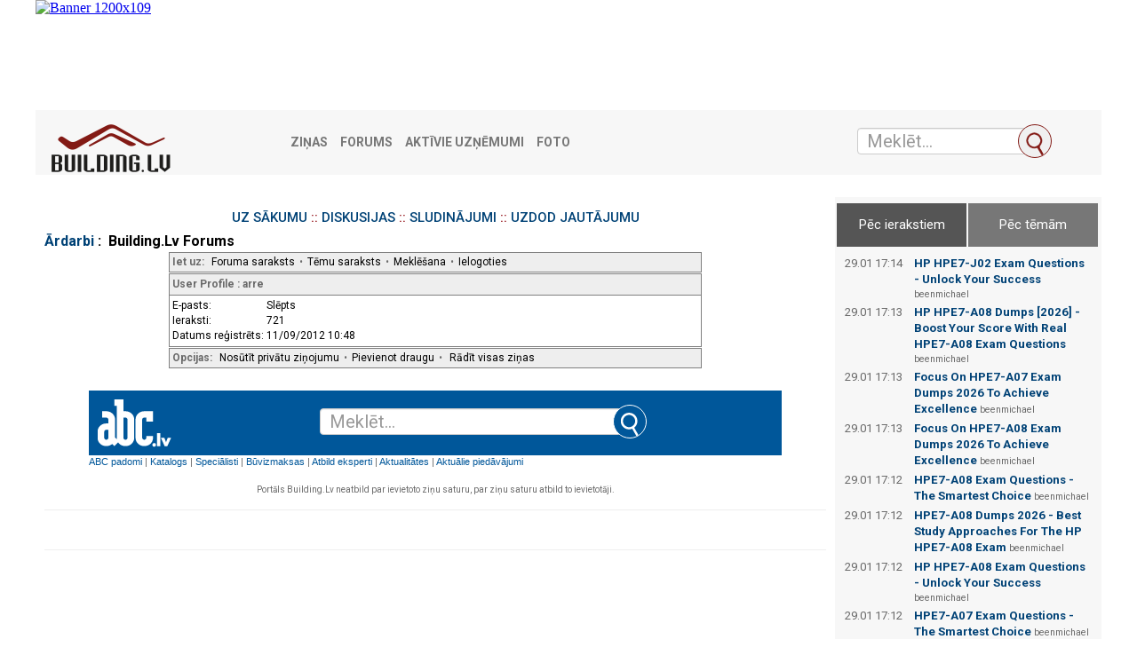

--- FILE ---
content_type: text/html; charset=UTF-8
request_url: https://building.lv/forums/profile/100/4883
body_size: 5513
content:
<?xml version="1.0" encoding="UTF-8"?><!DOCTYPE html PUBLIC "-//W3C//DTD XHTML 1.0 Transitional//EN" "DTD/xhtml1-transitional.dtd">
<html lang="LV">
<head>
    <link href="https://fonts.googleapis.com/css?family=Roboto:400,500,700&amp;subset=cyrillic" rel="stylesheet">

    <!-- Matomo -->
    <script>

        var _paq = window._paq = window._paq || [];
        var _mtm = _mtm || [];
        _mtm.push( { "template":"forum" } );
        var _mtm = window._mtm = window._mtm || [];
        _mtm.push( { 'mtm.startTime': (new Date().getTime()), 'event': 'mtm.Start' } );
        var d=document, g=d.createElement('script'), s=d.getElementsByTagName('script')[0];
        g.async=true; g.src='https://analytics.lt.lv/js/container_MX9R3izr.js'; s.parentNode.insertBefore(g,s);
    </script>
    <!-- End Matomo -->

    
        <link rel="stylesheet" type="text/css" href="https://building.lv/forums/css.php?100,css" media="screen"/>
        <link rel="stylesheet" type="text/css" href="https://building.lv/forums/css.php?100,css_print" media="print"/>
    

    

    

    
        <script type="text/javascript" src="https://building.lv/forums/javascript/100"></script>
    
    
    
    <title>Building.Lv Forums :: Ārdarbi</title>
    
    
    <link rel="shortcut icon" href="/favicon.ico" type="image/vnd.microsoft.icon"/>
    <link rel="shortcut icon" type="image/x-icon" href="/favicon.ico">

    <link href="/assets/plugins/jquery-ui/themes/base/jquery-ui.min.css" rel="stylesheet"/>
    <link href="/assets/plugins/lightslider/dist/css/lightslider.min.css" rel="stylesheet"/>

    <link href="/assets/plugins/magnific-popup/dist/magnific-popup.css" rel="stylesheet"/>
    <link href="/assets/plugins/flowplayer-6.0.5/skin/minimalist.css" rel="stylesheet"/>

    <link href="/assets/css/app.css" rel="stylesheet"/>

    <link href="/font-awesome/css/font-awesome.min.css" rel="stylesheet" type="text/css"/>

    <script src="/assets/plugins/jquery/dist/jquery.min.js" type="text/javascript"></script>
    <script src="/assets/plugins/lightslider/dist/js/lightslider.min.js" type="text/javascript"></script>
    <script src="/assets/plugins/jquery-ui/jquery-ui.min.js" type="text/javascript"></script>
    <script src="/assets/plugins/bootstrap-sass/assets/javascripts/bootstrap.min.js" type="text/javascript"></script>
    <script src="/assets/plugins/twig.js/twig.js" type="text/javascript"></script>
    <script src="/assets/js/tiwgExtensions.js" type="text/javascript"></script>

    <script src="/assets/js/screen.js" type="text/javascript"></script>

    <!-- Google tag (gtag.js) -->
    <script async src="https://www.googletagmanager.com/gtag/js?id=G-JETJC6T9ZG"></script>
    <script>
        window.dataLayer = window.dataLayer || [];
        function gtag()
        gtag('js', new Date());
        gtag('config', 'G-JETJC6T9ZG');
    </script>

    <script type="text/javascript">
        abcScrap.trans.pushArray(null);
        var baseURL = "https://building.lv";
    </script>

</head>
<body onload="">
<div class="container-fluid">
    <div class="row advert" style="padding-bottom: 5px;">
        <iframe src="https://building.lv/forumheadbanners" width="1200" height="119" style="border: none;"></iframe>
    </div>
    <nav class="row navbar navbar-default">
        <div class="container-fluid">
            <!-- Brand and toggle get grouped for better mobile display -->
            <div class="navbar-header">
                <button type="button" class="navbar-toggle collapsed" data-toggle="collapse" data-target="#bs-example-navbar-collapse-1" aria-expanded="false">
                    <span class="sr-only">Toggle navigation</span>
                    <span class="icon-bar"></span>
                    <span class="icon-bar"></span>
                    <span class="icon-bar"></span>
                </button>
                <a class="navbar-brand" href="/"><img src="/images/building-logo.png" class="pages-logo" alt="building.lv"/></a>
            </div>


            <!-- Collect the nav links, forms, and other content for toggling -->
            <div class="collapse navbar-collapse" id="bs-example-navbar-collapse-1">
                <ul class="nav navbar-nav">
                    <li><a href="/zinas/" title="Ziņas">Ziņas</a></li>
                    <li><a href="/forums/" title="Forums">Forums</a></li>
                    <li><a href="/latvijas_firmas/" title="Aktīvie uzņēmumi">Aktīvie uzņēmumi</a></li>
                    <li><a href="/foto/" title="Foto">Foto</a></li>

                </ul>
            </div><!-- /.navbar-collapse -->
            <form class="navbar-form" role="search" action="/meklet_firmas" method="get">
                <input type="hidden" name="doctype" value="FRM">
                <div class="input-group">
                    <input class="form-control ui-autocomplete-input" type="text" data-href="/ajax" name="QProdukts" id="QueryInput" value="" autocomplete="off" placeholder="Meklēt...">
                    <span class="input-group-btn">
			<button class="btn btn-default" title="Meklēt" type="submit"></button>
		</span>

                </div>
            </form>	</div><!-- /.container-fluid -->
    </nav>
    <main class="row">
        <div class="col-xs-12 col-md-9 break30">

<div align="center">
    <div align="center">
        <h3>
            <a href="/forums/">UZ SĀKUMU</a> :: <a href="/forums/index/28/diskusijas">DISKUSIJAS</a> ::
            <a href="/forums/index/3/sludinajumi">SLUDINĀJUMI</a> :: <a
                    href="/forums/index/115/uzdod_jautajumu_specialistam">UZDOD JAUTĀJUMU</a>
        </h3>
    </div>
    <div class="PDDiv">
        
        

        

        

        
            <span class="PhorumTitleText PhorumLargeFont">
          <a href="https://building.lv/forums/list/100">Ārdarbi</a>&nbsp;:&nbsp;
                Building.Lv Forums
        </span>
        
        

<div align="center">
  <div class="PhorumNavBlock PhorumNarrowBlock" style="text-align: left;">
    <span class="PhorumNavHeading">Iet uz:</span>&nbsp;<a class="PhorumNavLink" href="https://building.lv/forums/index/">Foruma saraksts</a>&bull;<a class="PhorumNavLink" href="https://building.lv/forums/list/100">Tēmu saraksts</a>&bull;<a class="PhorumNavLink" href="https://building.lv/forums/search.php?100">Meklēšana</a>&bull;<a class="PhorumNavLink" href="https://building.lv/forums/login/100">Ielogoties</a>
  </div>
  <div class="PhorumStdBlockHeader PhorumNarrowBlock PhorumHeaderText" style="text-align: left;">
    User Profile&nbsp;:&nbsp;arre
    
      
    
  </div>
  <div class="PhorumStdBlock PhorumNarrowBlock" style="text-align: left;">
    <table cellspacing="0" border="0">
      <tr>
        <td nowrap="nowrap">E-pasts:&nbsp;</td>
        <td>Slēpts</td>
      </tr>
      
      
        <tr>
          <td nowrap="nowrap">Ieraksti:&nbsp;</td>
          <td>721</td>
        </tr>
      
      
        <tr>
          <td nowrap="nowrap">Datums reģistrēts:&nbsp;</td>
          <td>11/09/2012 10:48</td>
        </tr>
      
      
      
    </table>
  </div>
  <div class="PhorumNavBlock PhorumNarrowBlock" style="text-align: left;">
    
      <span class="PhorumNavHeading">Opcijas:</span>&nbsp;<a class="PhorumNavLink" href="https://building.lv/forums/pm/100/page=send/to_id=4883">Nosūtīt privātu ziņojumu</a>&bull;<a class="PhorumNavLink" href="https://building.lv/forums/pm/100/page=buddies/action=addbuddy/addbuddy_id=4883">Pievienot draugu</a>&bull;
    
    <a class="PhorumNavLink" href="https://building.lv/forums/search.php?100,author=4883,match_type=USER_ID,match_dates=0,match_threads=0">Rādīt visas ziņas</a>
  </div>
</div>

<div class="PhorumFooterPlug" align="center" style="min-width: 780px;">

    <iframe src='https://abc.lv/blvsb' width='780' height='120' marginwidth='0' marginheight='0' frameborder='0' style="padding-bottom: 15px; padding-top: 15px;"></iframe>

    <div class="mcl-raspberry" rsp-code="RB02"></div>

    <p>Portāls Building.Lv neatbild par ievietoto ziņu saturu, par ziņu saturu atbild to ievietotāji.</p>
    <hr noshade>
    <br>


    <hr color="black" size="1">
    <div class="mcl-raspberry" rsp-code="RB-RESP" style="width: 100px; height: 100px"></div>


</div>
      </div>
    </div>



</div>
<style>
    /* Style tab links */
    .tablink {
        background-color: #555;
        color: white;
        float: left;
        border: none;
        outline: none;
        cursor: pointer;
        padding: 14px 16px;
        font-size: 15px;
        width: 49%;
        margin: 1px;
    }

    .active {
        background-color: #555;
    }

    .tablink:hover {
        background-color: #777;
    }

    /* Style the tab content (and add height:100% for full page content) */
    .tabcontent {
        display: none;
        padding: 60px 10px 10px 10px;
        height: auto;
    }

    .clear {
        display: block; height: 1px; background-color: #e5e5e5; clear: both;margin: 15px 0;
    }
</style>
<aside class="col-xs-12 col-md-3 rightSide">
    <div class="row">
        <section class="sBox grey simpleBlock break20 right-aside">
            <div class="forum-top">
                <button class="tablink active" onclick="openPage('articles', this, '')" id="defaultOpen">Pēc ierakstiem</button>
                <button class="tablink" onclick="openPage('theme', this, '')">Pēc tēmām</button>
                <div id="articles" class="tabcontent">
                                            <div style="float: left; width: 25%;">29.01 17:14</div><div style="float: left; width: 75%; padding-left: 8px; padding-bottom: 4px;"><a class="menuSmall" href="/forums/read.php?124,257287,257287#msg-257287"><b>HP HPE7-J02 Exam Questions - Unlock Your Success</b></a> <span style="font-size: 8pt;">beenmichael</span></div>
                                            <div style="float: left; width: 25%;">29.01 17:13</div><div style="float: left; width: 75%; padding-left: 8px; padding-bottom: 4px;"><a class="menuSmall" href="/forums/read.php?124,257286,257286#msg-257286"><b>HP HPE7-A08 Dumps [2026] - Boost Your Score With Real HPE7-A08 Exam Questions</b></a> <span style="font-size: 8pt;">beenmichael</span></div>
                                            <div style="float: left; width: 25%;">29.01 17:13</div><div style="float: left; width: 75%; padding-left: 8px; padding-bottom: 4px;"><a class="menuSmall" href="/forums/read.php?124,257285,257285#msg-257285"><b>Focus On HPE7-A07 Exam Dumps 2026 To Achieve Excellence</b></a> <span style="font-size: 8pt;">beenmichael</span></div>
                                            <div style="float: left; width: 25%;">29.01 17:13</div><div style="float: left; width: 75%; padding-left: 8px; padding-bottom: 4px;"><a class="menuSmall" href="/forums/read.php?124,257284,257284#msg-257284"><b>Focus On HPE7-A08 Exam Dumps 2026 To Achieve Excellence</b></a> <span style="font-size: 8pt;">beenmichael</span></div>
                                            <div style="float: left; width: 25%;">29.01 17:12</div><div style="float: left; width: 75%; padding-left: 8px; padding-bottom: 4px;"><a class="menuSmall" href="/forums/read.php?124,257283,257283#msg-257283"><b>HPE7-A08 Exam Questions - The Smartest Choice</b></a> <span style="font-size: 8pt;">beenmichael</span></div>
                                            <div style="float: left; width: 25%;">29.01 17:12</div><div style="float: left; width: 75%; padding-left: 8px; padding-bottom: 4px;"><a class="menuSmall" href="/forums/read.php?124,257282,257282#msg-257282"><b>HPE7-A08 Dumps 2026 - Best Study Approaches For The HP HPE7-A08 Exam</b></a> <span style="font-size: 8pt;">beenmichael</span></div>
                                            <div style="float: left; width: 25%;">29.01 17:12</div><div style="float: left; width: 75%; padding-left: 8px; padding-bottom: 4px;"><a class="menuSmall" href="/forums/read.php?124,257281,257281#msg-257281"><b>HP HPE7-A08 Exam Questions - Unlock Your Success</b></a> <span style="font-size: 8pt;">beenmichael</span></div>
                                            <div style="float: left; width: 25%;">29.01 17:12</div><div style="float: left; width: 75%; padding-left: 8px; padding-bottom: 4px;"><a class="menuSmall" href="/forums/read.php?124,257280,257280#msg-257280"><b>HPE7-A07 Exam Questions - The Smartest Choice</b></a> <span style="font-size: 8pt;">beenmichael</span></div>
                                            <div style="float: left; width: 25%;">29.01 17:11</div><div style="float: left; width: 75%; padding-left: 8px; padding-bottom: 4px;"><a class="menuSmall" href="/forums/read.php?124,257279,257279#msg-257279"><b>Fully Revised HPE7-A07 Exam Questions 2026</b></a> <span style="font-size: 8pt;">beenmichael</span></div>
                                            <div style="float: left; width: 25%;">29.01 17:11</div><div style="float: left; width: 75%; padding-left: 8px; padding-bottom: 4px;"><a class="menuSmall" href="/forums/read.php?124,257278,257278#msg-257278"><b>HPE7-A05 Exam Questions - The Smartest Choice</b></a> <span style="font-size: 8pt;">beenmichael</span></div>
                                            <div style="float: left; width: 25%;">29.01 17:11</div><div style="float: left; width: 75%; padding-left: 8px; padding-bottom: 4px;"><a class="menuSmall" href="/forums/read.php?124,257277,257277#msg-257277"><b>Fully Revised HPE7-A08 Exam Questions 2026</b></a> <span style="font-size: 8pt;">beenmichael</span></div>
                                            <div style="float: left; width: 25%;">29.01 17:10</div><div style="float: left; width: 75%; padding-left: 8px; padding-bottom: 4px;"><a class="menuSmall" href="/forums/read.php?124,257276,257276#msg-257276"><b>Veritable HP HPE7-A07 Exam Questions - Reworked 2026</b></a> <span style="font-size: 8pt;">beenmichael</span></div>
                                    </div>

                <div id="theme" class="tabcontent">
                                        <div style="float: left; width: 25%;">29.01 17:14</div><div style="float: left; width: 75%; padding-left: 8px; padding-bottom: 4px;"><a class="menuSmall" href="/forums/read.php?124,257287,257287#msg-257287"><b>HP HPE7-J02 Exam Questions - Unlock Your Success</b></a> <span style="font-size: 8pt;">beenmichael</span></div>
                                        <div style="float: left; width: 25%;">29.01 17:13</div><div style="float: left; width: 75%; padding-left: 8px; padding-bottom: 4px;"><a class="menuSmall" href="/forums/read.php?124,257286,257286#msg-257286"><b>HP HPE7-A08 Dumps [2026] - Boost Your Score With Real HPE7-A08 Exam Questions</b></a> <span style="font-size: 8pt;">beenmichael</span></div>
                                        <div style="float: left; width: 25%;">29.01 17:13</div><div style="float: left; width: 75%; padding-left: 8px; padding-bottom: 4px;"><a class="menuSmall" href="/forums/read.php?124,257285,257285#msg-257285"><b>Focus On HPE7-A07 Exam Dumps 2026 To Achieve Excellence</b></a> <span style="font-size: 8pt;">beenmichael</span></div>
                                        <div style="float: left; width: 25%;">29.01 17:13</div><div style="float: left; width: 75%; padding-left: 8px; padding-bottom: 4px;"><a class="menuSmall" href="/forums/read.php?124,257284,257284#msg-257284"><b>Focus On HPE7-A08 Exam Dumps 2026 To Achieve Excellence</b></a> <span style="font-size: 8pt;">beenmichael</span></div>
                                        <div style="float: left; width: 25%;">29.01 17:12</div><div style="float: left; width: 75%; padding-left: 8px; padding-bottom: 4px;"><a class="menuSmall" href="/forums/read.php?124,257283,257283#msg-257283"><b>HPE7-A08 Exam Questions - The Smartest Choice</b></a> <span style="font-size: 8pt;">beenmichael</span></div>
                                        <div style="float: left; width: 25%;">29.01 17:12</div><div style="float: left; width: 75%; padding-left: 8px; padding-bottom: 4px;"><a class="menuSmall" href="/forums/read.php?124,257282,257282#msg-257282"><b>HPE7-A08 Dumps 2026 - Best Study Approaches For The HP HPE7-A08 Exam</b></a> <span style="font-size: 8pt;">beenmichael</span></div>
                                        <div style="float: left; width: 25%;">29.01 17:12</div><div style="float: left; width: 75%; padding-left: 8px; padding-bottom: 4px;"><a class="menuSmall" href="/forums/read.php?124,257281,257281#msg-257281"><b>HP HPE7-A08 Exam Questions - Unlock Your Success</b></a> <span style="font-size: 8pt;">beenmichael</span></div>
                                        <div style="float: left; width: 25%;">29.01 17:12</div><div style="float: left; width: 75%; padding-left: 8px; padding-bottom: 4px;"><a class="menuSmall" href="/forums/read.php?124,257280,257280#msg-257280"><b>HPE7-A07 Exam Questions - The Smartest Choice</b></a> <span style="font-size: 8pt;">beenmichael</span></div>
                                        <div style="float: left; width: 25%;">29.01 17:11</div><div style="float: left; width: 75%; padding-left: 8px; padding-bottom: 4px;"><a class="menuSmall" href="/forums/read.php?124,257279,257279#msg-257279"><b>Fully Revised HPE7-A07 Exam Questions 2026</b></a> <span style="font-size: 8pt;">beenmichael</span></div>
                                        <div style="float: left; width: 25%;">29.01 17:11</div><div style="float: left; width: 75%; padding-left: 8px; padding-bottom: 4px;"><a class="menuSmall" href="/forums/read.php?124,257278,257278#msg-257278"><b>HPE7-A05 Exam Questions - The Smartest Choice</b></a> <span style="font-size: 8pt;">beenmichael</span></div>
                                        <div style="float: left; width: 25%;">29.01 17:11</div><div style="float: left; width: 75%; padding-left: 8px; padding-bottom: 4px;"><a class="menuSmall" href="/forums/read.php?124,257277,257277#msg-257277"><b>Fully Revised HPE7-A08 Exam Questions 2026</b></a> <span style="font-size: 8pt;">beenmichael</span></div>
                                        <div style="float: left; width: 25%;">29.01 17:10</div><div style="float: left; width: 75%; padding-left: 8px; padding-bottom: 4px;"><a class="menuSmall" href="/forums/read.php?124,257276,257276#msg-257276"><b>Veritable HP HPE7-A07 Exam Questions - Reworked 2026</b></a> <span style="font-size: 8pt;">beenmichael</span></div>
                                    </div>
                <script>
                    function openPage(pageName, elmnt, color) {
                        var i, tabcontent, tablinks;
                        /*elmnt.style.display = "none";
                        console.log(elmnt);*/
                        $(this).addClass('showhidenew');
                        tabcontent = document.getElementsByClassName("tabcontent");
                        for (i = 0; i < tabcontent.length; i++) {
                            tabcontent[i].style.display = "none";
                        }
                        tablinks = document.getElementsByClassName("tablink");
                        for (i = 0; i < tablinks.length; i++) {
                            tablinks[i].style.backgroundColor = "#777";
                        }
                        document.getElementById(pageName).style.display = "block";
                        elmnt.style.backgroundColor = color;
                    }

                    // Get the element with id="defaultOpen" and click on it
                    document.getElementById("defaultOpen").click();
                </script>
            </div>
            <div class="clear"></div>

             <iframe src="https://building.lv/forumbanners" width="286" height="1150" style="border: none;"></iframe>
            <div class="mcl-raspberry" style="padding-top: 15px;" rsp-code="RB04"></div>

        </section>
    </div>
</aside>

</main>
<iframe src="https://building.lv/forumfootbanners" width="880" height="120" style="border: none;"></iframe>
<footer class="row">
    <div class="col-lg-12">
        <div class="row">
            <div class="col-6 col-md-4">
                <u>Redakcija:</u><br><a href="mailto:building@heise.lv">building@heise.lv</a>
            </div>
            <div class="col-6 col-md-4">
                <u>Klientu serviss:</u><br><a href="mailto:serviss@heise.lv">serviss@heise.lv</a><br>tel. +371 67770711
            </div>
            <div class="col-6 col-md-4">
                <nav>
                    <ul>
                        <li class=""><a href="/sīkdatņu-noteikumi/" rel="nofollow">Sīkdatņu izmantošanas noteikumi</a></li>
                        <li class=""><a href="https://www.latvijastalrunis.lv/privatuma-politika" target="_blank" rel="nofollow">Privātuma politika</a></li>
                    </ul>
                </nav>
            </div>
        </div>
        <p class="copyright">BUILDING.LV &copy; <script>document.write(new Date().getFullYear())</script> SIA "heise marketing".<br>Šīs datu bāzes, tās daļas vai datu bāzē iekļautās informācijas, vai informācijas daļas pavairošana vai izplatīšana jebkādā formā stingri aizliegta. Tāpat arī ir aizliegta lejupielāde automātiskā režīmā.<br>Portāla www.building.lv masu informācijas līdzekļa reģistrācijas numurs: 000740434. Galvenā redaktore: Ingūna Pempere.</p>
    </div>
</footer>

<div class="mcl-billboard" bill-code="BB02"></div>
<!--
<script type="text/javascript" id="cookieinfo"
        src="//dat.building.lv/js/cookieinfo.min.js"
        data-message="Informējam, ka šajā tīmekļa vietnē tiek izmantotas sīkdatnes.<br>Turpinot lietot šo vietni, Jūs piekrītat, ka mēs uzkrāsim un izmantosim sīkdatnes Jūsu ierīcē. Savu piekrišanu Jūs jebkurā laikā varat atsaukt, nodzēšot saglabātās sīkdatnes."
        data-position="bottom"
        data-font-size="14px"
        data-font-family="'Roboto', arial, verdana, sans-serif"
        data-divlinkbg="#FFFFFF"
        data-linkmsg="Sīkāk šeit."
        data-moreinfo="/sikdatnu-izmantosanas-noteikumi/"
        data-bg="#8E040C"
        data-fg="#FFFFFF"
        data-link="#FFFFFF"
        data-cookie="balticexportcom"
        data-text-align="center"
        data-close-text="Piekrītu">
</script>
-->

</div>
</body>
</html>



--- FILE ---
content_type: text/html; charset=UTF-8
request_url: https://building.lv/forumheadbanners
body_size: 681
content:

<!DOCTYPE html>
<html dir="ltr" lang="lv">
<head>
	
			<!-- Matomo -->
    	<script>
			
			var _paq = window._paq = window._paq || [];
			var _mtm = window._mtm = window._mtm || [];
			_mtm.push({"template":"forumheadbanners","setCookieSameSite":"None"});
			_mtm.push({'mtm.startTime': (new Date().getTime()), 'event': 'mtm.Start'});
			var d=document, g=d.createElement('script'), s=d.getElementsByTagName('script')[0];
			g.async=true; g.src='https://analytics.lt.lv/js/container_MX9R3izr.js'; s.parentNode.insertBefore(g,s);
    	</script>
			<!-- End Matomo -->
			</head>
<body style="margin: 0px; border:none;">
<a target="_blank" href="https://www.lv.weber/" onclick="_paq.push(['trackContentInteraction', 'click', 'building.lv foruma pirmās lapas galvenais baneris (1200x109)', '95059|https://www.lv.weber/', 'https://www.lv.weber/']);" data-track-content="" data-content-name="building.lv foruma pirmās lapas galvenais baneris (1200x109)" data-content-target="https://www.lv.weber/" data-content-piece="95059|https://www.lv.weber/"><img alt="Banner 1200x109" width="1200" height="109" src="https://source.building.lv/upload/95059/baners/saint-gobain-1200x109-kl-a.jpg"></a></body>
</html>


--- FILE ---
content_type: text/html; charset=UTF-8
request_url: https://building.lv/forumbanners
body_size: 783
content:

<!DOCTYPE html>
<html dir="ltr" lang="lv">
<head>
	
			<!-- Matomo -->
    	<script>
			
			var _paq = window._paq = window._paq || [];
			var _mtm = window._mtm = window._mtm || [];
			_mtm.push({"template":"forumbanners","setCookieSameSite":"None"});
			_mtm.push({'mtm.startTime': (new Date().getTime()), 'event': 'mtm.Start'});
			var d=document, g=d.createElement('script'), s=d.getElementsByTagName('script')[0];
			g.async=true; g.src='https://analytics.lt.lv/js/container_MX9R3izr.js'; s.parentNode.insertBefore(g,s);
    	</script>
			<!-- End Matomo -->
			</head>
<body style="margin: 0px; border:none;">
<a target="_blank" href="https://infolapa.zl.lv/feratum-life-sia" onclick="_paq.push(['trackContentInteraction', 'click', 'building.lv foruma labās puses augšējais baneris 1:2 (280x560)', '263478|https://infolapa.zl.lv/feratum-life-sia', 'https://infolapa.zl.lv/feratum-life-sia']);" data-track-content="" data-content-name="building.lv foruma labās puses augšējais baneris 1:2 (280x560)" data-content-target="https://infolapa.zl.lv/feratum-life-sia" data-content-piece="263478|https://infolapa.zl.lv/feratum-life-sia"><img alt="Banner 280x560" width="280" height="560" src="https://source.building.lv/upload/263478/baners/feratum-life-280x560-k.gif"></a><div style="margin-top: 8px;">
<a target="_blank" href="https://xado.lv/" onclick="_paq.push(['trackContentInteraction', 'click', 'building.lv foruma labās puses apakšējais baneris 1:2 (280x560)', '304035|https://xado.lv/', 'https://xado.lv/']);" data-track-content="" data-content-name="building.lv foruma labās puses apakšējais baneris 1:2 (280x560)" data-content-target="https://xado.lv/" data-content-piece="304035|https://xado.lv/"><img alt="Banner 280x560" width="280" height="560" src="https://source.building.lv/upload/304035/baners/xadolat-280x560-k.gif"></a></div></body>
</html>
